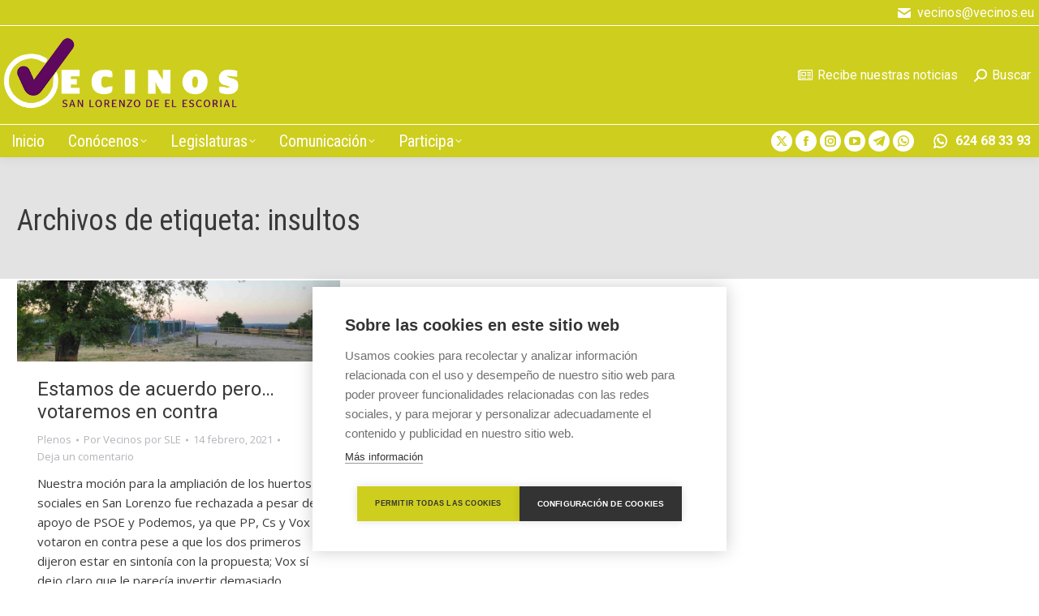

--- FILE ---
content_type: text/html; charset=UTF-8
request_url: https://www.vecinos.eu/tag/insultos/
body_size: 15050
content:
<!DOCTYPE html>
<!--[if !(IE 6) | !(IE 7) | !(IE 8)  ]><!-->
<html lang="es" class="no-js">
<!--<![endif]-->
<head>
	<meta charset="UTF-8" />
				<meta name="viewport" content="width=device-width, initial-scale=1, maximum-scale=1, user-scalable=0"/>
			<meta name="theme-color" content="#767479"/>	<link rel="profile" href="https://gmpg.org/xfn/11" />
	<script>!function(e,c){e[c]=e[c]+(e[c]&&" ")+"quform-js"}(document.documentElement,"className");</script><meta name='robots' content='index, follow, max-image-preview:large, max-snippet:-1, max-video-preview:-1' />
<!--[if lt IE 9]><script>var rfbwp_ie_8 = true;</script><![endif]-->
	<!-- This site is optimized with the Yoast SEO plugin v26.6 - https://yoast.com/wordpress/plugins/seo/ -->
	<title>insultos Archivos - Vecinos por San Lorenzo de El Escorial</title>
	<link rel="canonical" href="https://www.vecinos.eu/tag/insultos/" />
	<meta property="og:locale" content="es_ES" />
	<meta property="og:type" content="article" />
	<meta property="og:title" content="insultos Archivos - Vecinos por San Lorenzo de El Escorial" />
	<meta property="og:url" content="https://www.vecinos.eu/tag/insultos/" />
	<meta property="og:site_name" content="Vecinos por San Lorenzo de El Escorial" />
	<meta property="og:image" content="https://www.vecinos.eu/wp-media/uploads/2023/03/LogoVxSLE_Cuadrado_FondoBlanco.png" />
	<meta property="og:image:width" content="2000" />
	<meta property="og:image:height" content="1600" />
	<meta property="og:image:type" content="image/png" />
	<meta name="twitter:card" content="summary_large_image" />
	<meta name="twitter:site" content="@vecinxs" />
	<script type="application/ld+json" class="yoast-schema-graph">{"@context":"https://schema.org","@graph":[{"@type":"CollectionPage","@id":"https://www.vecinos.eu/tag/insultos/","url":"https://www.vecinos.eu/tag/insultos/","name":"insultos Archivos - Vecinos por San Lorenzo de El Escorial","isPartOf":{"@id":"https://www.vecinos.eu/#website"},"primaryImageOfPage":{"@id":"https://www.vecinos.eu/tag/insultos/#primaryimage"},"image":{"@id":"https://www.vecinos.eu/tag/insultos/#primaryimage"},"thumbnailUrl":"https://www.vecinos.eu/wp-media/uploads/2021/02/20210214_PlenoEneroHuertosSociales_web.jpg","breadcrumb":{"@id":"https://www.vecinos.eu/tag/insultos/#breadcrumb"},"inLanguage":"es"},{"@type":"ImageObject","inLanguage":"es","@id":"https://www.vecinos.eu/tag/insultos/#primaryimage","url":"https://www.vecinos.eu/wp-media/uploads/2021/02/20210214_PlenoEneroHuertosSociales_web.jpg","contentUrl":"https://www.vecinos.eu/wp-media/uploads/2021/02/20210214_PlenoEneroHuertosSociales_web.jpg","width":2000,"height":504,"caption":"Huertos Sociales pleno enero 2021"},{"@type":"BreadcrumbList","@id":"https://www.vecinos.eu/tag/insultos/#breadcrumb","itemListElement":[{"@type":"ListItem","position":1,"name":"Portada","item":"https://www.vecinos.eu/"},{"@type":"ListItem","position":2,"name":"insultos"}]},{"@type":"WebSite","@id":"https://www.vecinos.eu/#website","url":"https://www.vecinos.eu/","name":"Vecinos por San Lorenzo de El Escorial","description":"Únete a nosotros. Somos vecinos, como tú.","publisher":{"@id":"https://www.vecinos.eu/#organization"},"alternateName":"VxSLE","potentialAction":[{"@type":"SearchAction","target":{"@type":"EntryPoint","urlTemplate":"https://www.vecinos.eu/?s={search_term_string}"},"query-input":{"@type":"PropertyValueSpecification","valueRequired":true,"valueName":"search_term_string"}}],"inLanguage":"es"},{"@type":"Organization","@id":"https://www.vecinos.eu/#organization","name":"Vecinos por San Lorenzo de El Escorial","alternateName":"VxSLE","url":"https://www.vecinos.eu/","logo":{"@type":"ImageObject","inLanguage":"es","@id":"https://www.vecinos.eu/#/schema/logo/image/","url":"https://www.vecinos.eu/wp-media/uploads/2023/03/LogoVxSLE_Cuadrado_FondoBlanco.png","contentUrl":"https://www.vecinos.eu/wp-media/uploads/2023/03/LogoVxSLE_Cuadrado_FondoBlanco.png","width":2000,"height":1600,"caption":"Vecinos por San Lorenzo de El Escorial"},"image":{"@id":"https://www.vecinos.eu/#/schema/logo/image/"},"sameAs":["https://www.facebook.com/vecinxs","https://x.com/vecinxs","http://www.instagram.com/vecinosporsanlorenzo/","https://youtube.com/@VecinosPorSanLorenzo","https://t.me/VecinosPorSanLorenzo"]}]}</script>
	<!-- / Yoast SEO plugin. -->


<link rel='dns-prefetch' href='//maps.googleapis.com' />
<link rel='dns-prefetch' href='//maxcdn.bootstrapcdn.com' />
<link rel='dns-prefetch' href='//fonts.googleapis.com' />
<link rel="alternate" type="application/rss+xml" title="Vecinos por San Lorenzo de El Escorial &raquo; Feed" href="https://www.vecinos.eu/feed/" />
<link rel="alternate" type="application/rss+xml" title="Vecinos por San Lorenzo de El Escorial &raquo; Feed de los comentarios" href="https://www.vecinos.eu/comments/feed/" />
<link rel="alternate" type="application/rss+xml" title="Vecinos por San Lorenzo de El Escorial &raquo; Etiqueta insultos del feed" href="https://www.vecinos.eu/tag/insultos/feed/" />
<style id='wp-img-auto-sizes-contain-inline-css'>
img:is([sizes=auto i],[sizes^="auto," i]){contain-intrinsic-size:3000px 1500px}
/*# sourceURL=wp-img-auto-sizes-contain-inline-css */
</style>
<style id='wp-emoji-styles-inline-css'>

	img.wp-smiley, img.emoji {
		display: inline !important;
		border: none !important;
		box-shadow: none !important;
		height: 1em !important;
		width: 1em !important;
		margin: 0 0.07em !important;
		vertical-align: -0.1em !important;
		background: none !important;
		padding: 0 !important;
	}
/*# sourceURL=wp-emoji-styles-inline-css */
</style>
<style id='wp-block-library-inline-css'>
:root{--wp-block-synced-color:#7a00df;--wp-block-synced-color--rgb:122,0,223;--wp-bound-block-color:var(--wp-block-synced-color);--wp-editor-canvas-background:#ddd;--wp-admin-theme-color:#007cba;--wp-admin-theme-color--rgb:0,124,186;--wp-admin-theme-color-darker-10:#006ba1;--wp-admin-theme-color-darker-10--rgb:0,107,160.5;--wp-admin-theme-color-darker-20:#005a87;--wp-admin-theme-color-darker-20--rgb:0,90,135;--wp-admin-border-width-focus:2px}@media (min-resolution:192dpi){:root{--wp-admin-border-width-focus:1.5px}}.wp-element-button{cursor:pointer}:root .has-very-light-gray-background-color{background-color:#eee}:root .has-very-dark-gray-background-color{background-color:#313131}:root .has-very-light-gray-color{color:#eee}:root .has-very-dark-gray-color{color:#313131}:root .has-vivid-green-cyan-to-vivid-cyan-blue-gradient-background{background:linear-gradient(135deg,#00d084,#0693e3)}:root .has-purple-crush-gradient-background{background:linear-gradient(135deg,#34e2e4,#4721fb 50%,#ab1dfe)}:root .has-hazy-dawn-gradient-background{background:linear-gradient(135deg,#faaca8,#dad0ec)}:root .has-subdued-olive-gradient-background{background:linear-gradient(135deg,#fafae1,#67a671)}:root .has-atomic-cream-gradient-background{background:linear-gradient(135deg,#fdd79a,#004a59)}:root .has-nightshade-gradient-background{background:linear-gradient(135deg,#330968,#31cdcf)}:root .has-midnight-gradient-background{background:linear-gradient(135deg,#020381,#2874fc)}:root{--wp--preset--font-size--normal:16px;--wp--preset--font-size--huge:42px}.has-regular-font-size{font-size:1em}.has-larger-font-size{font-size:2.625em}.has-normal-font-size{font-size:var(--wp--preset--font-size--normal)}.has-huge-font-size{font-size:var(--wp--preset--font-size--huge)}.has-text-align-center{text-align:center}.has-text-align-left{text-align:left}.has-text-align-right{text-align:right}.has-fit-text{white-space:nowrap!important}#end-resizable-editor-section{display:none}.aligncenter{clear:both}.items-justified-left{justify-content:flex-start}.items-justified-center{justify-content:center}.items-justified-right{justify-content:flex-end}.items-justified-space-between{justify-content:space-between}.screen-reader-text{border:0;clip-path:inset(50%);height:1px;margin:-1px;overflow:hidden;padding:0;position:absolute;width:1px;word-wrap:normal!important}.screen-reader-text:focus{background-color:#ddd;clip-path:none;color:#444;display:block;font-size:1em;height:auto;left:5px;line-height:normal;padding:15px 23px 14px;text-decoration:none;top:5px;width:auto;z-index:100000}html :where(.has-border-color){border-style:solid}html :where([style*=border-top-color]){border-top-style:solid}html :where([style*=border-right-color]){border-right-style:solid}html :where([style*=border-bottom-color]){border-bottom-style:solid}html :where([style*=border-left-color]){border-left-style:solid}html :where([style*=border-width]){border-style:solid}html :where([style*=border-top-width]){border-top-style:solid}html :where([style*=border-right-width]){border-right-style:solid}html :where([style*=border-bottom-width]){border-bottom-style:solid}html :where([style*=border-left-width]){border-left-style:solid}html :where(img[class*=wp-image-]){height:auto;max-width:100%}:where(figure){margin:0 0 1em}html :where(.is-position-sticky){--wp-admin--admin-bar--position-offset:var(--wp-admin--admin-bar--height,0px)}@media screen and (max-width:600px){html :where(.is-position-sticky){--wp-admin--admin-bar--position-offset:0px}}

/*# sourceURL=wp-block-library-inline-css */
</style><style id='global-styles-inline-css'>
:root{--wp--preset--aspect-ratio--square: 1;--wp--preset--aspect-ratio--4-3: 4/3;--wp--preset--aspect-ratio--3-4: 3/4;--wp--preset--aspect-ratio--3-2: 3/2;--wp--preset--aspect-ratio--2-3: 2/3;--wp--preset--aspect-ratio--16-9: 16/9;--wp--preset--aspect-ratio--9-16: 9/16;--wp--preset--color--black: #000000;--wp--preset--color--cyan-bluish-gray: #abb8c3;--wp--preset--color--white: #FFF;--wp--preset--color--pale-pink: #f78da7;--wp--preset--color--vivid-red: #cf2e2e;--wp--preset--color--luminous-vivid-orange: #ff6900;--wp--preset--color--luminous-vivid-amber: #fcb900;--wp--preset--color--light-green-cyan: #7bdcb5;--wp--preset--color--vivid-green-cyan: #00d084;--wp--preset--color--pale-cyan-blue: #8ed1fc;--wp--preset--color--vivid-cyan-blue: #0693e3;--wp--preset--color--vivid-purple: #9b51e0;--wp--preset--color--accent: #767479;--wp--preset--color--dark-gray: #111;--wp--preset--color--light-gray: #767676;--wp--preset--gradient--vivid-cyan-blue-to-vivid-purple: linear-gradient(135deg,rgb(6,147,227) 0%,rgb(155,81,224) 100%);--wp--preset--gradient--light-green-cyan-to-vivid-green-cyan: linear-gradient(135deg,rgb(122,220,180) 0%,rgb(0,208,130) 100%);--wp--preset--gradient--luminous-vivid-amber-to-luminous-vivid-orange: linear-gradient(135deg,rgb(252,185,0) 0%,rgb(255,105,0) 100%);--wp--preset--gradient--luminous-vivid-orange-to-vivid-red: linear-gradient(135deg,rgb(255,105,0) 0%,rgb(207,46,46) 100%);--wp--preset--gradient--very-light-gray-to-cyan-bluish-gray: linear-gradient(135deg,rgb(238,238,238) 0%,rgb(169,184,195) 100%);--wp--preset--gradient--cool-to-warm-spectrum: linear-gradient(135deg,rgb(74,234,220) 0%,rgb(151,120,209) 20%,rgb(207,42,186) 40%,rgb(238,44,130) 60%,rgb(251,105,98) 80%,rgb(254,248,76) 100%);--wp--preset--gradient--blush-light-purple: linear-gradient(135deg,rgb(255,206,236) 0%,rgb(152,150,240) 100%);--wp--preset--gradient--blush-bordeaux: linear-gradient(135deg,rgb(254,205,165) 0%,rgb(254,45,45) 50%,rgb(107,0,62) 100%);--wp--preset--gradient--luminous-dusk: linear-gradient(135deg,rgb(255,203,112) 0%,rgb(199,81,192) 50%,rgb(65,88,208) 100%);--wp--preset--gradient--pale-ocean: linear-gradient(135deg,rgb(255,245,203) 0%,rgb(182,227,212) 50%,rgb(51,167,181) 100%);--wp--preset--gradient--electric-grass: linear-gradient(135deg,rgb(202,248,128) 0%,rgb(113,206,126) 100%);--wp--preset--gradient--midnight: linear-gradient(135deg,rgb(2,3,129) 0%,rgb(40,116,252) 100%);--wp--preset--font-size--small: 13px;--wp--preset--font-size--medium: 20px;--wp--preset--font-size--large: 36px;--wp--preset--font-size--x-large: 42px;--wp--preset--spacing--20: 0.44rem;--wp--preset--spacing--30: 0.67rem;--wp--preset--spacing--40: 1rem;--wp--preset--spacing--50: 1.5rem;--wp--preset--spacing--60: 2.25rem;--wp--preset--spacing--70: 3.38rem;--wp--preset--spacing--80: 5.06rem;--wp--preset--shadow--natural: 6px 6px 9px rgba(0, 0, 0, 0.2);--wp--preset--shadow--deep: 12px 12px 50px rgba(0, 0, 0, 0.4);--wp--preset--shadow--sharp: 6px 6px 0px rgba(0, 0, 0, 0.2);--wp--preset--shadow--outlined: 6px 6px 0px -3px rgb(255, 255, 255), 6px 6px rgb(0, 0, 0);--wp--preset--shadow--crisp: 6px 6px 0px rgb(0, 0, 0);}:where(.is-layout-flex){gap: 0.5em;}:where(.is-layout-grid){gap: 0.5em;}body .is-layout-flex{display: flex;}.is-layout-flex{flex-wrap: wrap;align-items: center;}.is-layout-flex > :is(*, div){margin: 0;}body .is-layout-grid{display: grid;}.is-layout-grid > :is(*, div){margin: 0;}:where(.wp-block-columns.is-layout-flex){gap: 2em;}:where(.wp-block-columns.is-layout-grid){gap: 2em;}:where(.wp-block-post-template.is-layout-flex){gap: 1.25em;}:where(.wp-block-post-template.is-layout-grid){gap: 1.25em;}.has-black-color{color: var(--wp--preset--color--black) !important;}.has-cyan-bluish-gray-color{color: var(--wp--preset--color--cyan-bluish-gray) !important;}.has-white-color{color: var(--wp--preset--color--white) !important;}.has-pale-pink-color{color: var(--wp--preset--color--pale-pink) !important;}.has-vivid-red-color{color: var(--wp--preset--color--vivid-red) !important;}.has-luminous-vivid-orange-color{color: var(--wp--preset--color--luminous-vivid-orange) !important;}.has-luminous-vivid-amber-color{color: var(--wp--preset--color--luminous-vivid-amber) !important;}.has-light-green-cyan-color{color: var(--wp--preset--color--light-green-cyan) !important;}.has-vivid-green-cyan-color{color: var(--wp--preset--color--vivid-green-cyan) !important;}.has-pale-cyan-blue-color{color: var(--wp--preset--color--pale-cyan-blue) !important;}.has-vivid-cyan-blue-color{color: var(--wp--preset--color--vivid-cyan-blue) !important;}.has-vivid-purple-color{color: var(--wp--preset--color--vivid-purple) !important;}.has-black-background-color{background-color: var(--wp--preset--color--black) !important;}.has-cyan-bluish-gray-background-color{background-color: var(--wp--preset--color--cyan-bluish-gray) !important;}.has-white-background-color{background-color: var(--wp--preset--color--white) !important;}.has-pale-pink-background-color{background-color: var(--wp--preset--color--pale-pink) !important;}.has-vivid-red-background-color{background-color: var(--wp--preset--color--vivid-red) !important;}.has-luminous-vivid-orange-background-color{background-color: var(--wp--preset--color--luminous-vivid-orange) !important;}.has-luminous-vivid-amber-background-color{background-color: var(--wp--preset--color--luminous-vivid-amber) !important;}.has-light-green-cyan-background-color{background-color: var(--wp--preset--color--light-green-cyan) !important;}.has-vivid-green-cyan-background-color{background-color: var(--wp--preset--color--vivid-green-cyan) !important;}.has-pale-cyan-blue-background-color{background-color: var(--wp--preset--color--pale-cyan-blue) !important;}.has-vivid-cyan-blue-background-color{background-color: var(--wp--preset--color--vivid-cyan-blue) !important;}.has-vivid-purple-background-color{background-color: var(--wp--preset--color--vivid-purple) !important;}.has-black-border-color{border-color: var(--wp--preset--color--black) !important;}.has-cyan-bluish-gray-border-color{border-color: var(--wp--preset--color--cyan-bluish-gray) !important;}.has-white-border-color{border-color: var(--wp--preset--color--white) !important;}.has-pale-pink-border-color{border-color: var(--wp--preset--color--pale-pink) !important;}.has-vivid-red-border-color{border-color: var(--wp--preset--color--vivid-red) !important;}.has-luminous-vivid-orange-border-color{border-color: var(--wp--preset--color--luminous-vivid-orange) !important;}.has-luminous-vivid-amber-border-color{border-color: var(--wp--preset--color--luminous-vivid-amber) !important;}.has-light-green-cyan-border-color{border-color: var(--wp--preset--color--light-green-cyan) !important;}.has-vivid-green-cyan-border-color{border-color: var(--wp--preset--color--vivid-green-cyan) !important;}.has-pale-cyan-blue-border-color{border-color: var(--wp--preset--color--pale-cyan-blue) !important;}.has-vivid-cyan-blue-border-color{border-color: var(--wp--preset--color--vivid-cyan-blue) !important;}.has-vivid-purple-border-color{border-color: var(--wp--preset--color--vivid-purple) !important;}.has-vivid-cyan-blue-to-vivid-purple-gradient-background{background: var(--wp--preset--gradient--vivid-cyan-blue-to-vivid-purple) !important;}.has-light-green-cyan-to-vivid-green-cyan-gradient-background{background: var(--wp--preset--gradient--light-green-cyan-to-vivid-green-cyan) !important;}.has-luminous-vivid-amber-to-luminous-vivid-orange-gradient-background{background: var(--wp--preset--gradient--luminous-vivid-amber-to-luminous-vivid-orange) !important;}.has-luminous-vivid-orange-to-vivid-red-gradient-background{background: var(--wp--preset--gradient--luminous-vivid-orange-to-vivid-red) !important;}.has-very-light-gray-to-cyan-bluish-gray-gradient-background{background: var(--wp--preset--gradient--very-light-gray-to-cyan-bluish-gray) !important;}.has-cool-to-warm-spectrum-gradient-background{background: var(--wp--preset--gradient--cool-to-warm-spectrum) !important;}.has-blush-light-purple-gradient-background{background: var(--wp--preset--gradient--blush-light-purple) !important;}.has-blush-bordeaux-gradient-background{background: var(--wp--preset--gradient--blush-bordeaux) !important;}.has-luminous-dusk-gradient-background{background: var(--wp--preset--gradient--luminous-dusk) !important;}.has-pale-ocean-gradient-background{background: var(--wp--preset--gradient--pale-ocean) !important;}.has-electric-grass-gradient-background{background: var(--wp--preset--gradient--electric-grass) !important;}.has-midnight-gradient-background{background: var(--wp--preset--gradient--midnight) !important;}.has-small-font-size{font-size: var(--wp--preset--font-size--small) !important;}.has-medium-font-size{font-size: var(--wp--preset--font-size--medium) !important;}.has-large-font-size{font-size: var(--wp--preset--font-size--large) !important;}.has-x-large-font-size{font-size: var(--wp--preset--font-size--x-large) !important;}
/*# sourceURL=global-styles-inline-css */
</style>

<style id='classic-theme-styles-inline-css'>
/*! This file is auto-generated */
.wp-block-button__link{color:#fff;background-color:#32373c;border-radius:9999px;box-shadow:none;text-decoration:none;padding:calc(.667em + 2px) calc(1.333em + 2px);font-size:1.125em}.wp-block-file__button{background:#32373c;color:#fff;text-decoration:none}
/*# sourceURL=/wp-includes/css/classic-themes.min.css */
</style>
<link rel='stylesheet' id='rfbwp-fontawesome-css' href='https://www.vecinos.eu/wp-media/plugins/responsive-flipbook/assets/fonts/font-awesome.css?ver=2.5.0' media='all' />
<link rel='stylesheet' id='rfbwp-et_icons-css' href='https://www.vecinos.eu/wp-media/plugins/responsive-flipbook/assets/fonts/et-icons.css?ver=2.5.0' media='all' />
<link rel='stylesheet' id='rfbwp-et_line-css' href='https://www.vecinos.eu/wp-media/plugins/responsive-flipbook/assets/fonts/et-line.css?ver=2.5.0' media='all' />
<link rel='stylesheet' id='rfbwp-styles-css' href='https://www.vecinos.eu/wp-media/plugins/responsive-flipbook/assets/css/style.min.css?ver=2.5.0' media='all' />
<link rel='stylesheet' id='cff-css' href='https://www.vecinos.eu/wp-media/plugins/custom-facebook-feed/assets/css/cff-style.min.css?ver=4.3.4' media='all' />
<link rel='stylesheet' id='sb-font-awesome-css' href='https://maxcdn.bootstrapcdn.com/font-awesome/4.7.0/css/font-awesome.min.css?ver=6.9' media='all' />
<link rel='stylesheet' id='quform-css' href='https://www.vecinos.eu/wp-media/plugins/quform/cache/quform.css?ver=1767516676' media='all' />
<link rel='stylesheet' id='the7-font-css' href='https://www.vecinos.eu/wp-media/themes/dt-the7/fonts/icomoon-the7-font/icomoon-the7-font.min.css?ver=14.0.1.1' media='all' />
<link rel='stylesheet' id='the7-awesome-fonts-css' href='https://www.vecinos.eu/wp-media/themes/dt-the7/fonts/FontAwesome/css/all.min.css?ver=14.0.1.1' media='all' />
<link rel='stylesheet' id='the7-Defaults-css' href='https://www.vecinos.eu/wp-media/uploads/smile_fonts/Defaults/Defaults.css?ver=6.9' media='all' />
<link rel='stylesheet' id='bb-css-css' href='https://www.vecinos.eu/wp-media/plugins/bb_footer_builder/bestbugcore//assets/css/style.css?ver=1.4.6' media='all' />
<link rel='stylesheet' id='bbfb-css' href='https://www.vecinos.eu/wp-media/plugins/bb_footer_builder//assets/css/bbfb.css?ver=2.0.6' media='all' />
<link rel='stylesheet' id='dt-web-fonts-css' href='https://fonts.googleapis.com/css?family=Roboto:400,600,700%7CRoboto+Condensed:400,600,700%7COpen+Sans:400,600,700' media='all' />
<link rel='stylesheet' id='dt-main-css' href='https://www.vecinos.eu/wp-media/themes/dt-the7/css/main.min.css?ver=14.0.1.1' media='all' />
<link rel='stylesheet' id='the7-custom-scrollbar-css' href='https://www.vecinos.eu/wp-media/themes/dt-the7/lib/custom-scrollbar/custom-scrollbar.min.css?ver=14.0.1.1' media='all' />
<link rel='stylesheet' id='the7-wpbakery-css' href='https://www.vecinos.eu/wp-media/themes/dt-the7/css/wpbakery.min.css?ver=14.0.1.1' media='all' />
<link rel='stylesheet' id='the7-core-css' href='https://www.vecinos.eu/wp-media/plugins/dt-the7-core/assets/css/post-type.min.css?ver=2.7.12' media='all' />
<link rel='stylesheet' id='the7-css-vars-css' href='https://www.vecinos.eu/wp-media/uploads/the7-css/css-vars.css?ver=af777b2914a1' media='all' />
<link rel='stylesheet' id='dt-custom-css' href='https://www.vecinos.eu/wp-media/uploads/the7-css/custom.css?ver=af777b2914a1' media='all' />
<link rel='stylesheet' id='dt-media-css' href='https://www.vecinos.eu/wp-media/uploads/the7-css/media.css?ver=af777b2914a1' media='all' />
<link rel='stylesheet' id='the7-mega-menu-css' href='https://www.vecinos.eu/wp-media/uploads/the7-css/mega-menu.css?ver=af777b2914a1' media='all' />
<link rel='stylesheet' id='the7-elements-albums-portfolio-css' href='https://www.vecinos.eu/wp-media/uploads/the7-css/the7-elements-albums-portfolio.css?ver=af777b2914a1' media='all' />
<link rel='stylesheet' id='the7-elements-css' href='https://www.vecinos.eu/wp-media/uploads/the7-css/post-type-dynamic.css?ver=af777b2914a1' media='all' />
<link rel='stylesheet' id='style-css' href='https://www.vecinos.eu/wp-media/themes/dt-the7/style.css?ver=14.0.1.1' media='all' />
<link rel='stylesheet' id='ultimate-vc-addons-style-min-css' href='https://www.vecinos.eu/wp-media/plugins/Ultimate_VC_Addons/assets/min-css/ultimate.min.css?ver=3.21.2' media='all' />
<link rel='stylesheet' id='ultimate-vc-addons-icons-css' href='https://www.vecinos.eu/wp-media/plugins/Ultimate_VC_Addons/assets/css/icons.css?ver=3.21.2' media='all' />
<link rel='stylesheet' id='ultimate-vc-addons-vidcons-css' href='https://www.vecinos.eu/wp-media/plugins/Ultimate_VC_Addons/assets/fonts/vidcons.css?ver=3.21.2' media='all' />
<link rel='stylesheet' id='mpc-massive-style-css' href='https://www.vecinos.eu/wp-media/plugins/mpc-massive/assets/css/mpc-styles.css?ver=2.4.8' media='all' />
<script src="https://www.vecinos.eu/wp-includes/js/jquery/jquery.min.js?ver=3.7.1" id="jquery-core-js"></script>
<script src="https://www.vecinos.eu/wp-includes/js/jquery/jquery-migrate.min.js?ver=3.4.1" id="jquery-migrate-js"></script>
<script id="ion-sound-js-extra">
var mpcthLocalize = {"soundsPath":"https://www.vecinos.eu/wp-media/plugins/responsive-flipbook/assets/sounds/","downloadPath":"https://www.vecinos.eu/wp-media/plugins/responsive-flipbook/includes/download.php?file="};
//# sourceURL=ion-sound-js-extra
</script>
<script src="https://www.vecinos.eu/wp-media/plugins/responsive-flipbook/assets/js/ion.sound.min.js?ver=2.5.0" id="ion-sound-js"></script>
<script src="https://www.vecinos.eu/wp-media/plugins/responsive-flipbook/assets/js/jquery.doubletap.js?ver=2.5.0" id="jquery-doubletab-js"></script>
<script src="//www.vecinos.eu/wp-media/plugins/revslider/sr6/assets/js/rbtools.min.js?ver=6.7.38" async id="tp-tools-js"></script>
<script src="//www.vecinos.eu/wp-media/plugins/revslider/sr6/assets/js/rs6.min.js?ver=6.7.38" async id="revmin-js"></script>
<script id="dt-above-fold-js-extra">
var dtLocal = {"themeUrl":"https://www.vecinos.eu/wp-media/themes/dt-the7","passText":"Para ver esta publicaci\u00f3n protegida, introduce la contrase\u00f1a debajo:","moreButtonText":{"loading":"Cargando...","loadMore":"Cargar m\u00e1s"},"postID":"15444","ajaxurl":"https://www.vecinos.eu/wp-admin/admin-ajax.php","REST":{"baseUrl":"https://www.vecinos.eu/wp-json/the7/v1","endpoints":{"sendMail":"/send-mail"}},"contactMessages":{"required":"One or more fields have an error. Please check and try again.","terms":"Please accept the privacy policy.","fillTheCaptchaError":"Please, fill the captcha."},"captchaSiteKey":"","ajaxNonce":"84494d2395","pageData":{"type":"archive","template":"archive","layout":"masonry"},"themeSettings":{"smoothScroll":"off","lazyLoading":false,"desktopHeader":{"height":50},"ToggleCaptionEnabled":"disabled","ToggleCaption":"Navigation","floatingHeader":{"showAfter":150,"showMenu":true,"height":40,"logo":{"showLogo":false,"html":"","url":"https://www.vecinos.eu/"}},"topLine":{"floatingTopLine":{"logo":{"showLogo":false,"html":""}}},"mobileHeader":{"firstSwitchPoint":1000,"secondSwitchPoint":400,"firstSwitchPointHeight":60,"secondSwitchPointHeight":50,"mobileToggleCaptionEnabled":"disabled","mobileToggleCaption":"Men\u00fa"},"stickyMobileHeaderFirstSwitch":{"logo":{"html":"\u003Cimg class=\" preload-me\" src=\"https://www.vecinos.eu/wp-media/uploads/2016/08/logo_vecinos_horizontal_blanco_300x101.png\" srcset=\"https://www.vecinos.eu/wp-media/uploads/2016/08/logo_vecinos_horizontal_blanco_300x101.png 300w, https://www.vecinos.eu/wp-media/uploads/2016/08/logo_vecinos_horizontal_blanco_300x101.png 300w\" width=\"300\" height=\"101\"   sizes=\"300px\" alt=\"Vecinos por San Lorenzo de El Escorial\" /\u003E"}},"stickyMobileHeaderSecondSwitch":{"logo":{"html":"\u003Cimg class=\" preload-me\" src=\"https://www.vecinos.eu/wp-media/uploads/2016/08/logo_vecinos_horizontal_blanco_300x101.png\" srcset=\"https://www.vecinos.eu/wp-media/uploads/2016/08/logo_vecinos_horizontal_blanco_300x101.png 300w, https://www.vecinos.eu/wp-media/uploads/2016/08/logo_vecinos_horizontal_blanco_300x101.png 300w\" width=\"300\" height=\"101\"   sizes=\"300px\" alt=\"Vecinos por San Lorenzo de El Escorial\" /\u003E"}},"sidebar":{"switchPoint":990},"boxedWidth":"100%"},"VCMobileScreenWidth":"500"};
var dtShare = {"shareButtonText":{"facebook":"Compartir en Facebook","twitter":"Share on X","pinterest":"Tweet","linkedin":"Compartir en Linkedin","whatsapp":"Compartir en Whatsapp"},"overlayOpacity":"85"};
//# sourceURL=dt-above-fold-js-extra
</script>
<script src="https://www.vecinos.eu/wp-media/themes/dt-the7/js/above-the-fold.min.js?ver=14.0.1.1" id="dt-above-fold-js"></script>
<script src="https://www.vecinos.eu/wp-media/plugins/Ultimate_VC_Addons/assets/min-js/modernizr-custom.min.js?ver=3.21.2" id="ultimate-vc-addons-modernizr-js"></script>
<script src="https://maps.googleapis.com/maps/api/js" id="ultimate-vc-addons-googleapis-js"></script>
<script src="https://www.vecinos.eu/wp-includes/js/jquery/ui/core.min.js?ver=1.13.3" id="jquery-ui-core-js"></script>
<script src="https://www.vecinos.eu/wp-media/plugins/Ultimate_VC_Addons/assets/min-js/ultimate.min.js?ver=3.21.2" id="ultimate-vc-addons-script-js"></script>
<script src="https://www.vecinos.eu/wp-media/plugins/Ultimate_VC_Addons/assets/min-js/modal-all.min.js?ver=3.21.2" id="ultimate-vc-addons-modal-all-js"></script>
<script src="https://www.vecinos.eu/wp-media/plugins/Ultimate_VC_Addons/assets/min-js/jparallax.min.js?ver=3.21.2" id="ultimate-vc-addons-jquery.shake-js"></script>
<script src="https://www.vecinos.eu/wp-media/plugins/Ultimate_VC_Addons/assets/min-js/vhparallax.min.js?ver=3.21.2" id="ultimate-vc-addons-jquery.vhparallax-js"></script>
<script src="https://www.vecinos.eu/wp-media/plugins/Ultimate_VC_Addons/assets/min-js/ultimate_bg.min.js?ver=3.21.2" id="ultimate-vc-addons-row-bg-js"></script>
<script src="https://www.vecinos.eu/wp-media/plugins/Ultimate_VC_Addons/assets/min-js/mb-YTPlayer.min.js?ver=3.21.2" id="ultimate-vc-addons-jquery.ytplayer-js"></script>
<script></script><link rel="https://api.w.org/" href="https://www.vecinos.eu/wp-json/" /><link rel="alternate" title="JSON" type="application/json" href="https://www.vecinos.eu/wp-json/wp/v2/tags/289" /><link rel="EditURI" type="application/rsd+xml" title="RSD" href="https://www.vecinos.eu/xmlrpc.php?rsd" />
<meta name="generator" content="WordPress 6.9" />
<meta name="generator" content="Powered by WPBakery Page Builder - drag and drop page builder for WordPress."/>
<meta name="generator" content="Powered by Slider Revolution 6.7.38 - responsive, Mobile-Friendly Slider Plugin for WordPress with comfortable drag and drop interface." />
<link rel="me" href="https://twitter.com/Vecinxs"><meta name="twitter:widgets:link-color" content="#000000"><meta name="twitter:widgets:border-color" content="#000000"><meta name="twitter:partner" content="tfwp"><link rel="icon" href="https://www.vecinos.eu/wp-media/uploads/2015/03/fabicon2.png" type="image/png" sizes="16x16"/><link rel="icon" href="https://www.vecinos.eu/wp-media/uploads/2015/03/fabicon2.png" type="image/png" sizes="32x32"/><link rel="apple-touch-icon" href="https://www.vecinos.eu/wp-media/uploads/2015/03/logo_vecinos_xsle_721.png"><link rel="apple-touch-icon" sizes="76x76" href="https://www.vecinos.eu/wp-media/uploads/2015/03/logo_vecinos_xsle_721.png"><link rel="apple-touch-icon" sizes="120x120" href="https://www.vecinos.eu/wp-media/uploads/2015/03/logo_vecinos_xsle_1141.png"><link rel="apple-touch-icon" sizes="152x152" href="https://www.vecinos.eu/wp-media/uploads/2015/03/logo_vecinos_xsle_1141.png"><script>function setREVStartSize(e){
			//window.requestAnimationFrame(function() {
				window.RSIW = window.RSIW===undefined ? window.innerWidth : window.RSIW;
				window.RSIH = window.RSIH===undefined ? window.innerHeight : window.RSIH;
				try {
					var pw = document.getElementById(e.c).parentNode.offsetWidth,
						newh;
					pw = pw===0 || isNaN(pw) || (e.l=="fullwidth" || e.layout=="fullwidth") ? window.RSIW : pw;
					e.tabw = e.tabw===undefined ? 0 : parseInt(e.tabw);
					e.thumbw = e.thumbw===undefined ? 0 : parseInt(e.thumbw);
					e.tabh = e.tabh===undefined ? 0 : parseInt(e.tabh);
					e.thumbh = e.thumbh===undefined ? 0 : parseInt(e.thumbh);
					e.tabhide = e.tabhide===undefined ? 0 : parseInt(e.tabhide);
					e.thumbhide = e.thumbhide===undefined ? 0 : parseInt(e.thumbhide);
					e.mh = e.mh===undefined || e.mh=="" || e.mh==="auto" ? 0 : parseInt(e.mh,0);
					if(e.layout==="fullscreen" || e.l==="fullscreen")
						newh = Math.max(e.mh,window.RSIH);
					else{
						e.gw = Array.isArray(e.gw) ? e.gw : [e.gw];
						for (var i in e.rl) if (e.gw[i]===undefined || e.gw[i]===0) e.gw[i] = e.gw[i-1];
						e.gh = e.el===undefined || e.el==="" || (Array.isArray(e.el) && e.el.length==0)? e.gh : e.el;
						e.gh = Array.isArray(e.gh) ? e.gh : [e.gh];
						for (var i in e.rl) if (e.gh[i]===undefined || e.gh[i]===0) e.gh[i] = e.gh[i-1];
											
						var nl = new Array(e.rl.length),
							ix = 0,
							sl;
						e.tabw = e.tabhide>=pw ? 0 : e.tabw;
						e.thumbw = e.thumbhide>=pw ? 0 : e.thumbw;
						e.tabh = e.tabhide>=pw ? 0 : e.tabh;
						e.thumbh = e.thumbhide>=pw ? 0 : e.thumbh;
						for (var i in e.rl) nl[i] = e.rl[i]<window.RSIW ? 0 : e.rl[i];
						sl = nl[0];
						for (var i in nl) if (sl>nl[i] && nl[i]>0) { sl = nl[i]; ix=i;}
						var m = pw>(e.gw[ix]+e.tabw+e.thumbw) ? 1 : (pw-(e.tabw+e.thumbw)) / (e.gw[ix]);
						newh =  (e.gh[ix] * m) + (e.tabh + e.thumbh);
					}
					var el = document.getElementById(e.c);
					if (el!==null && el) el.style.height = newh+"px";
					el = document.getElementById(e.c+"_wrapper");
					if (el!==null && el) {
						el.style.height = newh+"px";
						el.style.display = "block";
					}
				} catch(e){
					console.log("Failure at Presize of Slider:" + e)
				}
			//});
		  };</script>

<meta name="twitter:card" content="summary"><meta name="twitter:title" content="Etiqueta: insultos"><meta name="twitter:site" content="@Vecinxs">
<noscript><style> .wpb_animate_when_almost_visible { opacity: 1; }</style></noscript><script type="text/javascript">
var cpm = {};
(function(h,u,b){
var d=h.getElementsByTagName("script")[0],e=h.createElement("script");
e.async=true;e.src='https://cookiehub.net/c2/75126595.js';
e.onload=function(){u.cookiehub.load(b);}
d.parentNode.insertBefore(e,d);
})(document,window,cpm);
</script><link rel='stylesheet' id='rs-plugin-settings-css' href='//www.vecinos.eu/wp-media/plugins/revslider/sr6/assets/css/rs6.css?ver=6.7.38' media='all' />
<style id='rs-plugin-settings-inline-css'>
@import url(http://fonts.googleapis.com/css?family=Open+Sans:300,400,600,700);@import url(http://fonts.googleapis.com/css?family=Roboto:500,700);.tp-caption.dt_the7_large_title{color:#ffffff;text-shadow:none;font-weight:300;font-size:52px;line-height:56px;font-family:'Open Sans',sans-serif}.tp-caption.dt_the7_large_caption{color:#ffffff;text-shadow:none;font-weight:400;font-size:20px;line-height:28px;font-family:'Open Sans',sans-serif}.tp-caption.dt_the7_small_title{color:#ffffff;text-shadow:none;font-weight:300;font-size:40px;line-height:44px;font-family:'Open Sans',sans-serif}.tp-caption.dt_the7_small_caption{color:#ffffff;text-shadow:none;font-weight:400;font-size:16px;line-height:26px;font-family:'Open Sans',sans-serif}.tp-caption.dt_text_rotation_caption{font-size:30px;line-height:40px;font-weight:600;font-family:'Open Sans',sans-serif;;color:rgba(230,120,23,0.9);text-decoration:none;background-color:transparent;border-width:0px;border-color:#222222;border-style:none}.tp-caption.dt_text_rotation_large{font-size:90px;line-height:100px;font-weight:400;font-family:'Open Sans',sans-serif;;color:rgba(255,255,255,1);text-decoration:none;background-color:transparent;border-width:0px;border-color:#222222;border-style:none}.tp-caption.dt_fancy_business_title{color:#ffffff;font-weight:300;font-size:52px;line-height:56px;font-family:'Open Sans',sans-serif}.tp-caption.dt_fancy_business_caption{color:#fff; text-shadow:none; font-weight:400; font-size:22px; line-height:28px; font-family:'Open Sans',sans-serif;padding-top:6px;padding-bottom:8px;padding-right:12px;padding-left:12px;border-radius:8px; border-style:none; background-color:rgba(255,255,255,0.1)}.tp-caption.dt_happy_light_title{font-size:50px;line-height:50px;font-weight:300;font-family:'Open Sans',sans-serif;color:#212327}.tp-caption.dt_happy_bold_title{font-size:50px;line-height:50px;font-weight:700;font-family:'Open Sans',sans-serif;color:#212327}.tp-caption.dt_happy_caption{font-size:18px;line-height:26px;font-weight:400;font-family:'Open Sans',sans-serif;color:#212327}.tp-caption.dt_intro_large_title{font-size:110px;line-height:120px;font-weight:600;font-family:'Open Sans',sans-serif;color:#ffffff}.tp-caption.dt_intro_large_slogan{font-size:60px;line-height:70px;font-weight:400;font-family:'Open Sans',sans-serif;color:rgba(255,255,255,0.45)}.tp-caption.dt_intro_small_caption{font-size:18px;line-height:28px;font-weight:600;font-family:'Open Sans',sans-serif;color:rgba(255,255,255,0.50)}.tp-caption.dt_intro_small_title{font-size:64px;line-height:74px;font-weight:400;font-family:'Open Sans',sans-serif;color:#ffffff}.tp-caption.dt_shop_caption{font-size:42px;line-height:44px;font-weight:500;font-family:'Roboto',sans-serif ;color:#222222}.tp-caption.dt_shop_title{font-size:84px;line-height:84px;font-weight:700;font-family:'Roboto',sans-serif;color:#222222}.tp-caption a{color:#fcff1d;-webkit-transition:all 0.2s ease-out;-moz-transition:all 0.2s ease-out;-o-transition:all 0.2s ease-out;-ms-transition:all 0.2s ease-out}.tp-caption a:hover{color:#ff1de2}.tp-caption.dt_intro_button a{font-size:14px;line-height:24px;font-weight:600;font-family:"Open Sans";color:rgba(255,255,255,0.50);text-decoration:none;padding:12px 40px 14px 40px;background-color:transparent;border-radius:1px 1px 1px 1px;border-width:2px;border-color:rgba(255,255,255,0.4);border-style:solid;-webkit-transition:all 0.3s ease-out;-moz-transition:all 0.3s ease-out;-o-transition:all 0.3s ease-out;-ms-transition:all 0.3s ease-out}.tp-caption.dt_intro_button a:hover{font-size:14px;line-height:24px;font-weight:600;font-family:"Open Sans";color:rgba(255,255,255,1);text-decoration:none;padding:12px 40px 14px 40px;background-color:transparent;border-radius:1px 1px 1px 1px;border-width:2px;border-color:rgb(255,255,255);border-style:solid}.tp-caption.dt_shop_button a{font-size:20px;line-height:30px;font-weight:500;font-family:'Roboto',sans-serif;color:rgb(34,34,34);text-decoration:none;background-color:transparent;padding:10px 20px 12px;border-radius:4px 4px 4px 4px;border-width:3px;border-color:rgb(34,34,34);border-style:solid}.tp-caption.dt_shop_button a:hover{font-size:20px;line-height:30px;font-weight:500;font-family:'Roboto',sans-serif;color:rgb(255,255,255);text-decoration:none;background-color:rgb(34,34,34);padding:10px 20px 12px;border-radius:4px 4px 4px 4px;border-width:3px;border-color:rgb(34,34,34);border-style:solid}
/*# sourceURL=rs-plugin-settings-inline-css */
</style>
</head>
<body id="the7-body" class="archive tag tag-insultos tag-289 wp-embed-responsive wp-theme-dt-the7 the7-core-ver-2.7.12 layout-masonry description-under-image boxed-layout dt-responsive-on right-mobile-menu-close-icon ouside-menu-close-icon mobile-hamburger-close-bg-enable mobile-hamburger-close-bg-hover-enable  fade-medium-mobile-menu-close-icon fade-medium-menu-close-icon srcset-enabled btn-flat custom-btn-color custom-btn-hover-color phantom-fade phantom-shadow-decoration phantom-logo-off floating-mobile-menu-icon top-header first-switch-logo-left first-switch-menu-right second-switch-logo-left second-switch-menu-right right-mobile-menu layzr-loading-on popup-message-style the7-ver-14.0.1.1 dt-fa-compatibility wpb-js-composer js-comp-ver-8.7.2 vc_responsive">
<!-- The7 14.0.1.1 -->

<div id="page" class="boxed">
	<a class="skip-link screen-reader-text" href="#content">Saltar al contenido</a>

<div class="masthead classic-header left full-width-line widgets full-height full-width shadow-decoration shadow-mobile-header-decoration small-mobile-menu-icon show-sub-menu-on-hover show-device-logo show-mobile-logo" >

	<div class="top-bar full-width-line top-bar-line-hide">
	<div class="top-bar-bg" ></div>
	<div class="mini-widgets left-widgets"></div><div class="right-widgets mini-widgets"><a href="mailto:vecinos@vecinos.eu" class="mini-contacts email show-on-desktop in-top-bar-left in-menu-second-switch"><i class="fa-fw the7-mw-icon-mail-bold"></i>vecinos@vecinos.eu</a></div></div>

	<header class="header-bar" role="banner">

		<div class="branding">
	<div id="site-title" class="assistive-text">Vecinos por San Lorenzo de El Escorial</div>
	<div id="site-description" class="assistive-text">Únete a nosotros. Somos vecinos, como tú.</div>
	<a class="" href="https://www.vecinos.eu/"><img class=" preload-me" src="https://www.vecinos.eu/wp-media/uploads/2016/08/logo_vecinos_horizontal_blanco_300x101.png" srcset="https://www.vecinos.eu/wp-media/uploads/2016/08/logo_vecinos_horizontal_blanco_300x101.png 300w, https://www.vecinos.eu/wp-media/uploads/2016/08/logo_vecinos_horizontal_blanco_300x101.png 300w" width="300" height="101"   sizes="300px" alt="Vecinos por San Lorenzo de El Escorial" /><img class="mobile-logo preload-me" src="https://www.vecinos.eu/wp-media/uploads/2016/08/logo_vecinos_horizontal_blanco_300x101.png" srcset="https://www.vecinos.eu/wp-media/uploads/2016/08/logo_vecinos_horizontal_blanco_300x101.png 300w, https://www.vecinos.eu/wp-media/uploads/2016/08/logo_vecinos_horizontal_blanco_300x101.png 300w" width="300" height="101"   sizes="300px" alt="Vecinos por San Lorenzo de El Escorial" /></a><div class="mini-widgets"></div><div class="mini-widgets"><a href="https://www.vecinos.eu/suscripcion-noticias-vecinos/" class="mini-contacts multipurpose_1 show-on-desktop near-logo-first-switch in-top-bar"><i class="fa-fw Defaults-newspaper-o"></i>Recibe nuestras noticias</a><div class="mini-search show-on-desktop near-logo-first-switch in-menu-second-switch popup-search custom-icon"><form class="searchform mini-widget-searchform" role="search" method="get" action="https://www.vecinos.eu/">

	<div class="screen-reader-text">Buscar:</div>

	
		<a href="" class="submit"><i class=" mw-icon the7-mw-icon-search-bold"></i><span>Buscar</span></a>
		<div class="popup-search-wrap">
			<input type="text" aria-label="Search" class="field searchform-s" name="s" value="" placeholder="Type and hit enter …" title="Search form"/>
			<a href="" class="search-icon"  aria-label="Search"><i class="the7-mw-icon-search-bold" aria-hidden="true"></i></a>
		</div>

			<input type="submit" class="assistive-text searchsubmit" value="Ir!"/>
</form>
</div></div></div>

		<nav class="navigation">

			<ul id="primary-menu" class="main-nav bg-outline-decoration hover-bg-decoration active-bg-decoration level-arrows-on outside-item-remove-margin"><li class="menu-item menu-item-type-custom menu-item-object-custom menu-item-home menu-item-229 first depth-0"><a href='https://www.vecinos.eu/' data-level='1'><span class="menu-item-text"><span class="menu-text">Inicio</span></span></a></li> <li class="menu-item menu-item-type-custom menu-item-object-custom menu-item-has-children menu-item-8770 has-children depth-0"><a href='#' class='not-clickable-item' data-level='1' aria-haspopup='true' aria-expanded='false'><span class="menu-item-text"><span class="menu-text">Conócenos</span></span></a><ul class="sub-nav hover-style-bg level-arrows-on" role="group"><li class="menu-item menu-item-type-post_type menu-item-object-page menu-item-13805 first depth-1"><a href='https://www.vecinos.eu/quienes-somos/' data-level='2'><span class="menu-item-text"><span class="menu-text">¿Quiénes somos?</span></span></a></li> <li class="menu-item menu-item-type-custom menu-item-object-custom menu-item-13709 depth-1"><a href='https://www.vecinos.eu/wp-media/uploads/2021/09/OrganigramaVxSLE-v3.pdf' target='_blank' data-level='2'><span class="menu-item-text"><span class="menu-text">Organigrama</span></span></a></li> <li class="menu-item menu-item-type-post_type menu-item-object-page menu-item-13876 depth-1"><a href='https://www.vecinos.eu/comision-ejecutiva-2/' data-level='2'><span class="menu-item-text"><span class="menu-text">Comisión Ejecutiva</span></span></a></li> <li class="menu-item menu-item-type-post_type menu-item-object-page menu-item-16198 depth-1"><a href='https://www.vecinos.eu/estatutos/' data-level='2'><span class="menu-item-text"><span class="menu-text">Estatutos</span></span></a></li> <li class="menu-item menu-item-type-custom menu-item-object-custom menu-item-has-children menu-item-11277 has-children depth-1"><a href='#' class='not-clickable-item' data-level='2' aria-haspopup='true' aria-expanded='false'><span class="menu-item-text"><span class="menu-text">Las Cuentas Claras</span></span></a><ul class="sub-nav hover-style-bg level-arrows-on" role="group"><li class="menu-item menu-item-type-post_type menu-item-object-page menu-item-13146 first depth-2"><a href='https://www.vecinos.eu/las-cuentas-claras-partido-politico-vxsle/' data-level='3'><span class="menu-item-text"><span class="menu-text">Partido VxSLE</span></span></a></li> <li class="menu-item menu-item-type-post_type menu-item-object-page menu-item-11384 depth-2"><a href='https://www.vecinos.eu/las-cuentas-claras-grupo-politico-vxsle/' data-level='3'><span class="menu-item-text"><span class="menu-text">Grupo Político Municipal VxSLE</span></span></a></li> </ul></li> <li class="menu-item menu-item-type-post_type menu-item-object-page menu-item-17560 depth-1"><a href='https://www.vecinos.eu/programa-2023-2027/' data-level='2'><span class="menu-item-text"><span class="menu-text">Elecciones 2023</span></span></a></li> <li class="menu-item menu-item-type-custom menu-item-object-custom menu-item-has-children menu-item-14308 has-children depth-1"><a href='#' class='not-clickable-item' data-level='2' aria-haspopup='true' aria-expanded='false'><span class="menu-item-text"><span class="menu-text">Elecciones 2019</span></span></a><ul class="sub-nav hover-style-bg level-arrows-on" role="group"><li class="menu-item menu-item-type-post_type menu-item-object-page menu-item-14311 first depth-2"><a href='https://www.vecinos.eu/programa-electoral-2019-2022/' data-level='3'><span class="menu-item-text"><span class="menu-text">Programa Electoral 2019-2023</span></span></a></li> <li class="menu-item menu-item-type-post_type menu-item-object-page menu-item-14310 depth-2"><a href='https://www.vecinos.eu/candidatos-2019/' data-level='3'><span class="menu-item-text"><span class="menu-text">Candidatos 2019</span></span></a></li> </ul></li> </ul></li> <li class="menu-item menu-item-type-custom menu-item-object-custom menu-item-has-children menu-item-15267 has-children depth-0"><a href='#' class='not-clickable-item' data-level='1' aria-haspopup='true' aria-expanded='false'><span class="menu-item-text"><span class="menu-text">Legislaturas</span></span></a><ul class="sub-nav hover-style-bg level-arrows-on" role="group"><li class="menu-item menu-item-type-custom menu-item-object-custom menu-item-has-children menu-item-14518 first has-children depth-1"><a href='#' class='not-clickable-item' data-level='2' aria-haspopup='true' aria-expanded='false'><span class="menu-item-text"><span class="menu-text">Legislatura 2015-2019</span></span></a><ul class="sub-nav hover-style-bg level-arrows-on" role="group"><li class="menu-item menu-item-type-post_type menu-item-object-page menu-item-14312 first depth-2"><a href='https://www.vecinos.eu/realizado-durante-la-legislatura-2015-2019/' data-level='3'><span class="menu-item-text"><span class="menu-text">Realizado durante la legislatura 2015-2019</span></span></a></li> <li class="menu-item menu-item-type-post_type menu-item-object-page menu-item-12791 depth-2"><a href='https://www.vecinos.eu/cumplimiento-compromisos-programa/' data-level='3'><span class="menu-item-text"><span class="menu-text">Cumplimiento Programa 2015</span></span></a></li> <li class="menu-item menu-item-type-custom menu-item-object-custom menu-item-15383 depth-2"><a href='https://youtu.be/jr5RNW8cINI' data-level='3'><span class="menu-item-text"><span class="menu-text">VideoResumen de lo realizado 2015-2019</span></span></a></li> </ul></li> <li class="menu-item menu-item-type-custom menu-item-object-custom menu-item-has-children menu-item-15268 has-children depth-1"><a href='#' class='not-clickable-item' data-level='2' aria-haspopup='true' aria-expanded='false'><span class="menu-item-text"><span class="menu-text">Legislatura 2019-2023</span></span></a><ul class="sub-nav hover-style-bg level-arrows-on" role="group"><li class="menu-item menu-item-type-post_type menu-item-object-page menu-item-15269 first depth-2"><a href='https://www.vecinos.eu/mociones-presentadas-por-vecinos-por-san-lorenzo-vxsle-resumen/' data-level='3'><span class="menu-item-text"><span class="menu-text">Mociones presentadas por VxSLE</span></span></a></li> <li class="menu-item menu-item-type-post_type menu-item-object-page menu-item-15962 depth-2"><a href='https://www.vecinos.eu/jornadas-de-sostenibilidad-urbana/' data-level='3'><span class="menu-item-text"><span class="menu-text">Jornadas de Sostenibilidad Urbana</span></span></a></li> </ul></li> </ul></li> <li class="menu-item menu-item-type-custom menu-item-object-custom menu-item-has-children menu-item-8775 has-children depth-0"><a href='#' class='not-clickable-item' data-level='1' aria-haspopup='true' aria-expanded='false'><span class="menu-item-text"><span class="menu-text">Comunicación</span></span></a><ul class="sub-nav hover-style-bg level-arrows-on" role="group"><li class="menu-item menu-item-type-custom menu-item-object-custom menu-item-has-children menu-item-15183 first has-children depth-1"><a href='#' class='not-clickable-item' data-level='2' aria-haspopup='true' aria-expanded='false'><span class="menu-item-text"><span class="menu-text">Videos</span></span></a><ul class="sub-nav hover-style-bg level-arrows-on" role="group"><li class="menu-item menu-item-type-custom menu-item-object-custom menu-item-15387 first depth-2"><a href='https://www.youtube.com/channel/UCgVEciAibjiyLWtQevvWEzQ' target='_blank' data-level='3'><span class="menu-item-text"><span class="menu-text">Todos los vídeos &#8211; Canal Youtube</span></span></a></li> <li class="menu-item menu-item-type-custom menu-item-object-custom menu-item-has-children menu-item-15691 has-children depth-2"><a href='#' class='not-clickable-item' data-level='3' aria-haspopup='true' aria-expanded='false'><span class="menu-item-text"><span class="menu-text">Jornadas Sostenibilidad Urbana</span></span></a><ul class="sub-nav hover-style-bg level-arrows-on" role="group"><li class="menu-item menu-item-type-post_type menu-item-object-page menu-item-15371 first depth-3"><a href='https://www.vecinos.eu/1a-jornada-sostenibilidad-urbana-23-01-2021-la-grabacion/' data-level='4'><span class="menu-item-text"><span class="menu-text">1ª Jornada Sostenibilidad Urbana (23/01/2021) – La grabación</span></span></a></li> <li class="menu-item menu-item-type-post_type menu-item-object-page menu-item-15692 depth-3"><a href='https://www.vecinos.eu/2a-jornada-la-bici-el-senderista-y-el-monte-abantos-24-04-2021-la-grabacion/' data-level='4'><span class="menu-item-text"><span class="menu-text">2ª Jornada: La bici, el senderista y el monte Abantos (24/04/2021) – La grabación</span></span></a></li> <li class="menu-item menu-item-type-post_type menu-item-object-page menu-item-15960 depth-3"><a href='https://www.vecinos.eu/3a-jornada-turismo-en-san-lorenzo-mas-que-el-monasterio-02-10-2021-la-grabacion/' data-level='4'><span class="menu-item-text"><span class="menu-text">3ª Jornada: Turismo en San Lorenzo, más que el Monasterio (02/10/2021) – La grabación</span></span></a></li> <li class="menu-item menu-item-type-post_type menu-item-object-page menu-item-17283 depth-3"><a href='https://www.vecinos.eu/4a-jornada-las-energias-renovables-una-oportunidad-02-04-2022-la-grabacion/' data-level='4'><span class="menu-item-text"><span class="menu-text">4ª Jornada: Las energías renovables, una oportunidad (02/04/2022) – La grabación</span></span></a></li> <li class="menu-item menu-item-type-post_type menu-item-object-page menu-item-17282 depth-3"><a href='https://www.vecinos.eu/5a-jornada-convivir-en-san-lorenzo-11-06-2022-la-grabacion/' data-level='4'><span class="menu-item-text"><span class="menu-text">5ª Jornada: Convivir en San Lorenzo (11/06/2022) – La grabación</span></span></a></li> </ul></li> <li class="menu-item menu-item-type-custom menu-item-object-custom menu-item-15385 depth-2"><a href='https://youtu.be/3R7WZfyvrs0' target='_blank' data-level='3'><span class="menu-item-text"><span class="menu-text">Democracia mermada &#8211; 2020</span></span></a></li> <li class="menu-item menu-item-type-custom menu-item-object-custom menu-item-15382 depth-2"><a href='https://youtu.be/jr5RNW8cINI' target='_blank' data-level='3'><span class="menu-item-text"><span class="menu-text">Resumen de lo realizado 2015-2019</span></span></a></li> <li class="menu-item menu-item-type-post_type menu-item-object-page menu-item-12762 depth-2"><a href='https://www.vecinos.eu/entre-vecinos/' data-level='3'><span class="menu-item-text"><span class="menu-text">Entre Vecinos</span></span></a></li> <li class="menu-item menu-item-type-custom menu-item-object-custom menu-item-15381 depth-2"><a href='https://youtu.be/49H2AyU5xYM' target='_blank' data-level='3'><span class="menu-item-text"><span class="menu-text">Bryan Gurriato &#8211; 2016</span></span></a></li> </ul></li> <li class="menu-item menu-item-type-post_type menu-item-object-page menu-item-has-children menu-item-11919 has-children depth-1"><a href='https://www.vecinos.eu/articulos-vxsle/' class='not-clickable-item' data-level='2' aria-haspopup='true' aria-expanded='false'><span class="menu-item-text"><span class="menu-text">Publicaciones</span></span></a><ul class="sub-nav hover-style-bg level-arrows-on" role="group"><li class="menu-item menu-item-type-post_type menu-item-object-page menu-item-14517 first depth-2"><a href='https://www.vecinos.eu/los-plenos-segun-vecinos/' data-level='3'><span class="menu-item-text"><span class="menu-text">Los plenos según Vecinos</span></span></a></li> <li class="menu-item menu-item-type-post_type menu-item-object-page menu-item-11920 depth-2"><a href='https://www.vecinos.eu/articulos-vxsle/' data-level='3'><span class="menu-item-text"><span class="menu-text">Recientes</span></span></a></li> <li class="menu-item menu-item-type-post_type menu-item-object-page menu-item-13351 depth-2"><a href='https://www.vecinos.eu/opiniones/' data-level='3'><span class="menu-item-text"><span class="menu-text">Opiniones</span></span></a></li> <li class="menu-item menu-item-type-post_type menu-item-object-page menu-item-12582 depth-2"><a href='https://www.vecinos.eu/todos-los-articulos/' data-level='3'><span class="menu-item-text"><span class="menu-text">Todas</span></span></a></li> </ul></li> <li class="menu-item menu-item-type-post_type menu-item-object-page menu-item-12287 depth-1"><a href='https://www.vecinos.eu/boletines-nueva/' data-level='2'><span class="menu-item-text"><span class="menu-text">Boletines</span></span></a></li> </ul></li> <li class="menu-item menu-item-type-custom menu-item-object-custom menu-item-has-children menu-item-11888 last has-children depth-0"><a href='#' class='not-clickable-item' data-level='1' aria-haspopup='true' aria-expanded='false'><span class="menu-item-text"><span class="menu-text">Participa</span></span></a><ul class="sub-nav hover-style-bg level-arrows-on" role="group"><li class="menu-item menu-item-type-post_type menu-item-object-page menu-item-11887 first depth-1"><a href='https://www.vecinos.eu/hazte-socio/' data-level='2'><span class="menu-item-text"><span class="menu-text">Hazte Afiliado/a</span></span></a></li> <li class="menu-item menu-item-type-post_type menu-item-object-page menu-item-12865 depth-1"><a href='https://www.vecinos.eu/hazte-simpatizante/' data-level='2'><span class="menu-item-text"><span class="menu-text">Hazte Simpatizante</span></span></a></li> <li class="menu-item menu-item-type-post_type menu-item-object-page menu-item-17756 depth-1"><a href='https://www.vecinos.eu/suscripcion-noticias-vecinos/' data-level='2'><span class="menu-item-text"><span class="menu-text">Suscríbete a las Noticias de Vecinos</span></span></a></li> <li class="menu-item menu-item-type-post_type menu-item-object-page menu-item-15072 depth-1"><a href='https://www.vecinos.eu/contacto/' data-level='2'><span class="menu-item-text"><span class="menu-text">Contacto</span></span></a></li> </ul></li> </ul>
			<div class="mini-widgets"><div class="soc-ico show-on-desktop in-top-bar-right in-menu-second-switch custom-bg disabled-border border-off hover-custom-bg hover-disabled-border  hover-border-off"><a title="X page opens in new window" href="https://twitter.com/vecinxs" target="_blank" class="twitter"><span class="soc-font-icon"></span><span class="screen-reader-text">X page opens in new window</span></a><a title="Facebook page opens in new window" href="https://www.facebook.com/vecinxs" target="_blank" class="facebook"><span class="soc-font-icon"></span><span class="screen-reader-text">Facebook page opens in new window</span></a><a title="Instagram page opens in new window" href="http://www.instagram.com/vecinosporsanlorenzo/" target="_blank" class="instagram"><span class="soc-font-icon"></span><span class="screen-reader-text">Instagram page opens in new window</span></a><a title="YouTube page opens in new window" href="https://youtube.com/@VecinosPorSanLorenzo" target="_blank" class="you-tube"><span class="soc-font-icon"></span><span class="screen-reader-text">YouTube page opens in new window</span></a><a title="Telegram page opens in new window" href="https://t.me/VecinosPorSanLorenzo" target="_blank" class="telegram"><span class="soc-font-icon"></span><span class="screen-reader-text">Telegram page opens in new window</span></a><a title="Whatsapp page opens in new window" href="https://chat.whatsapp.com/IWI2vzVot12C2z1BgPG8aN" target="_blank" class="whatsapp"><span class="soc-font-icon"></span><span class="screen-reader-text">Whatsapp page opens in new window</span></a></div><span class="mini-contacts skype show-on-desktop in-top-bar-right in-menu-second-switch"><i class="fa-fw icomoon-the7-font-whatsapp"></i>624 68 33 93</span></div>
		</nav>

	</header>

</div>
<div role="navigation" aria-label="Main Menu" class="dt-mobile-header mobile-menu-show-divider">
	<div class="dt-close-mobile-menu-icon" aria-label="Close" role="button" tabindex="0"><div class="close-line-wrap"><span class="close-line"></span><span class="close-line"></span><span class="close-line"></span></div></div>	<ul id="mobile-menu" class="mobile-main-nav">
		<li class="menu-item menu-item-type-custom menu-item-object-custom menu-item-home menu-item-229 first depth-0"><a href='https://www.vecinos.eu/' data-level='1'><span class="menu-item-text"><span class="menu-text">Inicio</span></span></a></li> <li class="menu-item menu-item-type-custom menu-item-object-custom menu-item-has-children menu-item-8770 has-children depth-0"><a href='#' class='not-clickable-item' data-level='1' aria-haspopup='true' aria-expanded='false'><span class="menu-item-text"><span class="menu-text">Conócenos</span></span></a><ul class="sub-nav hover-style-bg level-arrows-on" role="group"><li class="menu-item menu-item-type-post_type menu-item-object-page menu-item-13805 first depth-1"><a href='https://www.vecinos.eu/quienes-somos/' data-level='2'><span class="menu-item-text"><span class="menu-text">¿Quiénes somos?</span></span></a></li> <li class="menu-item menu-item-type-custom menu-item-object-custom menu-item-13709 depth-1"><a href='https://www.vecinos.eu/wp-media/uploads/2021/09/OrganigramaVxSLE-v3.pdf' target='_blank' data-level='2'><span class="menu-item-text"><span class="menu-text">Organigrama</span></span></a></li> <li class="menu-item menu-item-type-post_type menu-item-object-page menu-item-13876 depth-1"><a href='https://www.vecinos.eu/comision-ejecutiva-2/' data-level='2'><span class="menu-item-text"><span class="menu-text">Comisión Ejecutiva</span></span></a></li> <li class="menu-item menu-item-type-post_type menu-item-object-page menu-item-16198 depth-1"><a href='https://www.vecinos.eu/estatutos/' data-level='2'><span class="menu-item-text"><span class="menu-text">Estatutos</span></span></a></li> <li class="menu-item menu-item-type-custom menu-item-object-custom menu-item-has-children menu-item-11277 has-children depth-1"><a href='#' class='not-clickable-item' data-level='2' aria-haspopup='true' aria-expanded='false'><span class="menu-item-text"><span class="menu-text">Las Cuentas Claras</span></span></a><ul class="sub-nav hover-style-bg level-arrows-on" role="group"><li class="menu-item menu-item-type-post_type menu-item-object-page menu-item-13146 first depth-2"><a href='https://www.vecinos.eu/las-cuentas-claras-partido-politico-vxsle/' data-level='3'><span class="menu-item-text"><span class="menu-text">Partido VxSLE</span></span></a></li> <li class="menu-item menu-item-type-post_type menu-item-object-page menu-item-11384 depth-2"><a href='https://www.vecinos.eu/las-cuentas-claras-grupo-politico-vxsle/' data-level='3'><span class="menu-item-text"><span class="menu-text">Grupo Político Municipal VxSLE</span></span></a></li> </ul></li> <li class="menu-item menu-item-type-post_type menu-item-object-page menu-item-17560 depth-1"><a href='https://www.vecinos.eu/programa-2023-2027/' data-level='2'><span class="menu-item-text"><span class="menu-text">Elecciones 2023</span></span></a></li> <li class="menu-item menu-item-type-custom menu-item-object-custom menu-item-has-children menu-item-14308 has-children depth-1"><a href='#' class='not-clickable-item' data-level='2' aria-haspopup='true' aria-expanded='false'><span class="menu-item-text"><span class="menu-text">Elecciones 2019</span></span></a><ul class="sub-nav hover-style-bg level-arrows-on" role="group"><li class="menu-item menu-item-type-post_type menu-item-object-page menu-item-14311 first depth-2"><a href='https://www.vecinos.eu/programa-electoral-2019-2022/' data-level='3'><span class="menu-item-text"><span class="menu-text">Programa Electoral 2019-2023</span></span></a></li> <li class="menu-item menu-item-type-post_type menu-item-object-page menu-item-14310 depth-2"><a href='https://www.vecinos.eu/candidatos-2019/' data-level='3'><span class="menu-item-text"><span class="menu-text">Candidatos 2019</span></span></a></li> </ul></li> </ul></li> <li class="menu-item menu-item-type-custom menu-item-object-custom menu-item-has-children menu-item-15267 has-children depth-0"><a href='#' class='not-clickable-item' data-level='1' aria-haspopup='true' aria-expanded='false'><span class="menu-item-text"><span class="menu-text">Legislaturas</span></span></a><ul class="sub-nav hover-style-bg level-arrows-on" role="group"><li class="menu-item menu-item-type-custom menu-item-object-custom menu-item-has-children menu-item-14518 first has-children depth-1"><a href='#' class='not-clickable-item' data-level='2' aria-haspopup='true' aria-expanded='false'><span class="menu-item-text"><span class="menu-text">Legislatura 2015-2019</span></span></a><ul class="sub-nav hover-style-bg level-arrows-on" role="group"><li class="menu-item menu-item-type-post_type menu-item-object-page menu-item-14312 first depth-2"><a href='https://www.vecinos.eu/realizado-durante-la-legislatura-2015-2019/' data-level='3'><span class="menu-item-text"><span class="menu-text">Realizado durante la legislatura 2015-2019</span></span></a></li> <li class="menu-item menu-item-type-post_type menu-item-object-page menu-item-12791 depth-2"><a href='https://www.vecinos.eu/cumplimiento-compromisos-programa/' data-level='3'><span class="menu-item-text"><span class="menu-text">Cumplimiento Programa 2015</span></span></a></li> <li class="menu-item menu-item-type-custom menu-item-object-custom menu-item-15383 depth-2"><a href='https://youtu.be/jr5RNW8cINI' data-level='3'><span class="menu-item-text"><span class="menu-text">VideoResumen de lo realizado 2015-2019</span></span></a></li> </ul></li> <li class="menu-item menu-item-type-custom menu-item-object-custom menu-item-has-children menu-item-15268 has-children depth-1"><a href='#' class='not-clickable-item' data-level='2' aria-haspopup='true' aria-expanded='false'><span class="menu-item-text"><span class="menu-text">Legislatura 2019-2023</span></span></a><ul class="sub-nav hover-style-bg level-arrows-on" role="group"><li class="menu-item menu-item-type-post_type menu-item-object-page menu-item-15269 first depth-2"><a href='https://www.vecinos.eu/mociones-presentadas-por-vecinos-por-san-lorenzo-vxsle-resumen/' data-level='3'><span class="menu-item-text"><span class="menu-text">Mociones presentadas por VxSLE</span></span></a></li> <li class="menu-item menu-item-type-post_type menu-item-object-page menu-item-15962 depth-2"><a href='https://www.vecinos.eu/jornadas-de-sostenibilidad-urbana/' data-level='3'><span class="menu-item-text"><span class="menu-text">Jornadas de Sostenibilidad Urbana</span></span></a></li> </ul></li> </ul></li> <li class="menu-item menu-item-type-custom menu-item-object-custom menu-item-has-children menu-item-8775 has-children depth-0"><a href='#' class='not-clickable-item' data-level='1' aria-haspopup='true' aria-expanded='false'><span class="menu-item-text"><span class="menu-text">Comunicación</span></span></a><ul class="sub-nav hover-style-bg level-arrows-on" role="group"><li class="menu-item menu-item-type-custom menu-item-object-custom menu-item-has-children menu-item-15183 first has-children depth-1"><a href='#' class='not-clickable-item' data-level='2' aria-haspopup='true' aria-expanded='false'><span class="menu-item-text"><span class="menu-text">Videos</span></span></a><ul class="sub-nav hover-style-bg level-arrows-on" role="group"><li class="menu-item menu-item-type-custom menu-item-object-custom menu-item-15387 first depth-2"><a href='https://www.youtube.com/channel/UCgVEciAibjiyLWtQevvWEzQ' target='_blank' data-level='3'><span class="menu-item-text"><span class="menu-text">Todos los vídeos &#8211; Canal Youtube</span></span></a></li> <li class="menu-item menu-item-type-custom menu-item-object-custom menu-item-has-children menu-item-15691 has-children depth-2"><a href='#' class='not-clickable-item' data-level='3' aria-haspopup='true' aria-expanded='false'><span class="menu-item-text"><span class="menu-text">Jornadas Sostenibilidad Urbana</span></span></a><ul class="sub-nav hover-style-bg level-arrows-on" role="group"><li class="menu-item menu-item-type-post_type menu-item-object-page menu-item-15371 first depth-3"><a href='https://www.vecinos.eu/1a-jornada-sostenibilidad-urbana-23-01-2021-la-grabacion/' data-level='4'><span class="menu-item-text"><span class="menu-text">1ª Jornada Sostenibilidad Urbana (23/01/2021) – La grabación</span></span></a></li> <li class="menu-item menu-item-type-post_type menu-item-object-page menu-item-15692 depth-3"><a href='https://www.vecinos.eu/2a-jornada-la-bici-el-senderista-y-el-monte-abantos-24-04-2021-la-grabacion/' data-level='4'><span class="menu-item-text"><span class="menu-text">2ª Jornada: La bici, el senderista y el monte Abantos (24/04/2021) – La grabación</span></span></a></li> <li class="menu-item menu-item-type-post_type menu-item-object-page menu-item-15960 depth-3"><a href='https://www.vecinos.eu/3a-jornada-turismo-en-san-lorenzo-mas-que-el-monasterio-02-10-2021-la-grabacion/' data-level='4'><span class="menu-item-text"><span class="menu-text">3ª Jornada: Turismo en San Lorenzo, más que el Monasterio (02/10/2021) – La grabación</span></span></a></li> <li class="menu-item menu-item-type-post_type menu-item-object-page menu-item-17283 depth-3"><a href='https://www.vecinos.eu/4a-jornada-las-energias-renovables-una-oportunidad-02-04-2022-la-grabacion/' data-level='4'><span class="menu-item-text"><span class="menu-text">4ª Jornada: Las energías renovables, una oportunidad (02/04/2022) – La grabación</span></span></a></li> <li class="menu-item menu-item-type-post_type menu-item-object-page menu-item-17282 depth-3"><a href='https://www.vecinos.eu/5a-jornada-convivir-en-san-lorenzo-11-06-2022-la-grabacion/' data-level='4'><span class="menu-item-text"><span class="menu-text">5ª Jornada: Convivir en San Lorenzo (11/06/2022) – La grabación</span></span></a></li> </ul></li> <li class="menu-item menu-item-type-custom menu-item-object-custom menu-item-15385 depth-2"><a href='https://youtu.be/3R7WZfyvrs0' target='_blank' data-level='3'><span class="menu-item-text"><span class="menu-text">Democracia mermada &#8211; 2020</span></span></a></li> <li class="menu-item menu-item-type-custom menu-item-object-custom menu-item-15382 depth-2"><a href='https://youtu.be/jr5RNW8cINI' target='_blank' data-level='3'><span class="menu-item-text"><span class="menu-text">Resumen de lo realizado 2015-2019</span></span></a></li> <li class="menu-item menu-item-type-post_type menu-item-object-page menu-item-12762 depth-2"><a href='https://www.vecinos.eu/entre-vecinos/' data-level='3'><span class="menu-item-text"><span class="menu-text">Entre Vecinos</span></span></a></li> <li class="menu-item menu-item-type-custom menu-item-object-custom menu-item-15381 depth-2"><a href='https://youtu.be/49H2AyU5xYM' target='_blank' data-level='3'><span class="menu-item-text"><span class="menu-text">Bryan Gurriato &#8211; 2016</span></span></a></li> </ul></li> <li class="menu-item menu-item-type-post_type menu-item-object-page menu-item-has-children menu-item-11919 has-children depth-1"><a href='https://www.vecinos.eu/articulos-vxsle/' class='not-clickable-item' data-level='2' aria-haspopup='true' aria-expanded='false'><span class="menu-item-text"><span class="menu-text">Publicaciones</span></span></a><ul class="sub-nav hover-style-bg level-arrows-on" role="group"><li class="menu-item menu-item-type-post_type menu-item-object-page menu-item-14517 first depth-2"><a href='https://www.vecinos.eu/los-plenos-segun-vecinos/' data-level='3'><span class="menu-item-text"><span class="menu-text">Los plenos según Vecinos</span></span></a></li> <li class="menu-item menu-item-type-post_type menu-item-object-page menu-item-11920 depth-2"><a href='https://www.vecinos.eu/articulos-vxsle/' data-level='3'><span class="menu-item-text"><span class="menu-text">Recientes</span></span></a></li> <li class="menu-item menu-item-type-post_type menu-item-object-page menu-item-13351 depth-2"><a href='https://www.vecinos.eu/opiniones/' data-level='3'><span class="menu-item-text"><span class="menu-text">Opiniones</span></span></a></li> <li class="menu-item menu-item-type-post_type menu-item-object-page menu-item-12582 depth-2"><a href='https://www.vecinos.eu/todos-los-articulos/' data-level='3'><span class="menu-item-text"><span class="menu-text">Todas</span></span></a></li> </ul></li> <li class="menu-item menu-item-type-post_type menu-item-object-page menu-item-12287 depth-1"><a href='https://www.vecinos.eu/boletines-nueva/' data-level='2'><span class="menu-item-text"><span class="menu-text">Boletines</span></span></a></li> </ul></li> <li class="menu-item menu-item-type-custom menu-item-object-custom menu-item-has-children menu-item-11888 last has-children depth-0"><a href='#' class='not-clickable-item' data-level='1' aria-haspopup='true' aria-expanded='false'><span class="menu-item-text"><span class="menu-text">Participa</span></span></a><ul class="sub-nav hover-style-bg level-arrows-on" role="group"><li class="menu-item menu-item-type-post_type menu-item-object-page menu-item-11887 first depth-1"><a href='https://www.vecinos.eu/hazte-socio/' data-level='2'><span class="menu-item-text"><span class="menu-text">Hazte Afiliado/a</span></span></a></li> <li class="menu-item menu-item-type-post_type menu-item-object-page menu-item-12865 depth-1"><a href='https://www.vecinos.eu/hazte-simpatizante/' data-level='2'><span class="menu-item-text"><span class="menu-text">Hazte Simpatizante</span></span></a></li> <li class="menu-item menu-item-type-post_type menu-item-object-page menu-item-17756 depth-1"><a href='https://www.vecinos.eu/suscripcion-noticias-vecinos/' data-level='2'><span class="menu-item-text"><span class="menu-text">Suscríbete a las Noticias de Vecinos</span></span></a></li> <li class="menu-item menu-item-type-post_type menu-item-object-page menu-item-15072 depth-1"><a href='https://www.vecinos.eu/contacto/' data-level='2'><span class="menu-item-text"><span class="menu-text">Contacto</span></span></a></li> </ul></li> 	</ul>
	<div class='mobile-mini-widgets-in-menu'></div>
</div>

		<div class="page-title title-left solid-bg breadcrumbs-off breadcrumbs-mobile-off page-title-responsive-enabled">
			<div class="wf-wrap">

				<div class="page-title-head hgroup"><h1 >Archivos de etiqueta: <span>insultos</span></h1></div>			</div>
		</div>

		

<div id="main" class="sidebar-none sidebar-divider-vertical">

	
	<div class="main-gradient"></div>
	<div class="wf-wrap">
	<div class="wf-container-main">

	

	<!-- Content -->
	<div id="content" class="content" role="main">

		<div class="wf-container loading-effect-fade-in iso-container bg-under-post description-under-image content-align-left" data-padding="10px" data-cur-page="1" data-width="320px" data-columns="3">
<div class="wf-cell iso-item" data-post-id="15444" data-date="2021-02-14T00:00:12+01:00" data-name="Estamos de acuerdo pero… votaremos en contra">
	<article class="post post-15444 type-post status-publish format-standard has-post-thumbnail hentry category-plenos tag-autocritica tag-demagogia tag-huertos-sociales tag-inclemencias-invernales tag-incoherencia tag-insultos tag-terrazas category-198 bg-on fullwidth-img description-off">

		
			<div class="blog-media wf-td">

				<p><a href="https://www.vecinos.eu/estamos-de-acuerdo-pero-votaremos-en-contra/" class="alignnone rollover layzr-bg" ><img class="preload-me iso-lazy-load aspect" src="data:image/svg+xml,%3Csvg%20xmlns%3D&#39;http%3A%2F%2Fwww.w3.org%2F2000%2Fsvg&#39;%20viewBox%3D&#39;0%200%20951%20240&#39;%2F%3E" data-src="https://www.vecinos.eu/wp-media/uploads/2021/02/20210214_PlenoEneroHuertosSociales_web-951x240.jpg" data-srcset="https://www.vecinos.eu/wp-media/uploads/2021/02/20210214_PlenoEneroHuertosSociales_web-951x240.jpg 951w, https://www.vecinos.eu/wp-media/uploads/2021/02/20210214_PlenoEneroHuertosSociales_web-1902x480.jpg 1902w" loading="eager" style="--ratio: 951 / 240" sizes="(max-width: 951px) 100vw, 951px" alt="Huertos Sociales pleno enero 2021" title="Huertos Sociales pleno enero 2021" width="951" height="240"  /></a></p>
			</div>

		
		<div class="blog-content wf-td">
			<h3 class="entry-title"><a href="https://www.vecinos.eu/estamos-de-acuerdo-pero-votaremos-en-contra/" title="Estamos de acuerdo pero… votaremos en contra" rel="bookmark">Estamos de acuerdo pero… votaremos en contra</a></h3>

			<div class="entry-meta"><span class="category-link"><a href="https://www.vecinos.eu/category/plenos/" >Plenos</a></span><a class="author vcard" href="https://www.vecinos.eu/author/vecinos/" title="Ver todas las publicaciones de Vecinos por SLE" rel="author">Por <span class="fn">Vecinos por SLE</span></a><a href="https://www.vecinos.eu/2021/02/14/" title="12:00 am" class="data-link" rel="bookmark"><time class="entry-date updated" datetime="2021-02-14T00:00:12+01:00">14 febrero, 2021</time></a><a href="https://www.vecinos.eu/estamos-de-acuerdo-pero-votaremos-en-contra/#respond" class="comment-link" >Deja un comentario</a></div><p>Nuestra moción para la ampliación de los huertos sociales en San Lorenzo fue rechazada a pesar del apoyo de PSOE y Podemos, ya que PP, Cs y Vox votaron en contra pese a que los dos primeros dijeron estar en sintonía con la propuesta; Vox sí dejo claro que le parecía invertir demasiado dinero, que</p>

		</div>

	</article>

</div></div>
	</div><!-- #content -->

	

			</div><!-- .wf-container -->
		</div><!-- .wf-wrap -->

	
	</div><!-- #main -->

	


	<!-- !Footer -->
	<footer id="footer" class="footer full-width-line"  role="contentinfo">

		
<!-- !Bottom-bar -->
<div id="bottom-bar" class="full-width-line logo-left">
    <div class="wf-wrap">
        <div class="wf-container-bottom">

			<div id="branding-bottom"><a class="" href="https://www.vecinos.eu/"><img class=" preload-me" src="https://www.vecinos.eu/wp-media/uploads/2019/04/logo_vecinos_xsle_471.png" srcset="https://www.vecinos.eu/wp-media/uploads/2019/04/logo_vecinos_xsle_471.png 47w, https://www.vecinos.eu/wp-media/uploads/2019/04/logo_vecinos_xsle_471.png 47w" width="47" height="47"   sizes="47px" alt="Vecinos por San Lorenzo de El Escorial" /></a></div>
                <div class="wf-float-left">

					Vecinos por San Lorenzo de El Escorial - Todos los derechos reservados - <i><a target="_blank" href="https://www.vecinos.eu/condiciones-generales-de-uso-del-sitio/"> Aviso Legal LSSI<a> -  <a target="_blank" href="https://www.vecinos.eu/politica-cookies/">Política de Cookies<a> - <a target="_blank" href="https://www.vecinos.eu/politica-privacidad-pd/">Cláusula informativa (Política de Privacidad)<a> </i>
                </div>

			
            <div class="wf-float-right">

				
            </div>

        </div><!-- .wf-container-bottom -->
    </div><!-- .wf-wrap -->
</div><!-- #bottom-bar -->
	</footer><!-- #footer -->

<a href="#" class="scroll-top"><svg version="1.1" xmlns="http://www.w3.org/2000/svg" xmlns:xlink="http://www.w3.org/1999/xlink" x="0px" y="0px"
	 viewBox="0 0 16 16" style="enable-background:new 0 0 16 16;" xml:space="preserve">
<path d="M11.7,6.3l-3-3C8.5,3.1,8.3,3,8,3c0,0,0,0,0,0C7.7,3,7.5,3.1,7.3,3.3l-3,3c-0.4,0.4-0.4,1,0,1.4c0.4,0.4,1,0.4,1.4,0L7,6.4
	V12c0,0.6,0.4,1,1,1s1-0.4,1-1V6.4l1.3,1.3c0.4,0.4,1,0.4,1.4,0C11.9,7.5,12,7.3,12,7S11.9,6.5,11.7,6.3z"/>
</svg><span class="screen-reader-text">Ir a Tienda</span></a>

</div><!-- #page -->


		<script>
			window.RS_MODULES = window.RS_MODULES || {};
			window.RS_MODULES.modules = window.RS_MODULES.modules || {};
			window.RS_MODULES.waiting = window.RS_MODULES.waiting || [];
			window.RS_MODULES.defered = false;
			window.RS_MODULES.moduleWaiting = window.RS_MODULES.moduleWaiting || {};
			window.RS_MODULES.type = 'compiled';
		</script>
		<script type="speculationrules">
{"prefetch":[{"source":"document","where":{"and":[{"href_matches":"/*"},{"not":{"href_matches":["/wp-*.php","/wp-admin/*","/wp-media/uploads/*","/wp-media/*","/wp-media/plugins/*","/wp-media/themes/dt-the7/*","/*\\?(.+)"]}},{"not":{"selector_matches":"a[rel~=\"nofollow\"]"}},{"not":{"selector_matches":".no-prefetch, .no-prefetch a"}}]},"eagerness":"conservative"}]}
</script>
<!-- Custom Facebook Feed JS -->
<script type="text/javascript">var cffajaxurl = "https://www.vecinos.eu/wp-admin/admin-ajax.php";
var cfflinkhashtags = "true";
</script>
		<!-- Start of StatCounter Code -->
		<script>
			<!--
			var sc_project=011002119;
			var sc_security="39de4cb8";
			var sc_invisible=1;
		</script>
        <script type="text/javascript" src="https://www.statcounter.com/counter/counter.js" async></script>
		<noscript><div class="statcounter"><a title="web analytics" href="https://statcounter.com/"><img class="statcounter" src="https://c.statcounter.com/011002119/0/39de4cb8/1/" alt="web analytics" /></a></div></noscript>
		<!-- End of StatCounter Code -->
		<!-- YouTube Feeds JS -->
<script type="text/javascript">

</script>
<script src="https://www.vecinos.eu/wp-media/themes/dt-the7/js/main.min.js?ver=14.0.1.1" id="dt-main-js"></script>
<script src="https://www.vecinos.eu/wp-media/plugins/custom-facebook-feed/assets/js/cff-scripts.min.js?ver=4.3.4" id="cffscripts-js"></script>
<script id="quform-js-extra">
var quformL10n = [];
quformL10n = {"pluginUrl":"https:\/\/www.vecinos.eu\/wp-media\/plugins\/quform","ajaxUrl":"https:\/\/www.vecinos.eu\/wp-admin\/admin-ajax.php","ajaxError":"Ajax error","errorMessageTitle":"There was a problem","removeFile":"Remove","supportPageCaching":true};
//# sourceURL=quform-js-extra
</script>
<script src="https://www.vecinos.eu/wp-media/plugins/quform/cache/quform.js?ver=1767516676" id="quform-js"></script>
<script src="https://www.vecinos.eu/wp-media/plugins/bb_footer_builder//assets/js/script.js?ver=2.0.6" id="bbfb-builder-js"></script>
<script src="https://www.vecinos.eu/wp-media/themes/dt-the7/js/legacy.min.js?ver=14.0.1.1" id="dt-legacy-js"></script>
<script src="https://www.vecinos.eu/wp-media/themes/dt-the7/lib/jquery-mousewheel/jquery-mousewheel.min.js?ver=14.0.1.1" id="jquery-mousewheel-js"></script>
<script src="https://www.vecinos.eu/wp-media/themes/dt-the7/lib/custom-scrollbar/custom-scrollbar.min.js?ver=14.0.1.1" id="the7-custom-scrollbar-js"></script>
<script src="https://www.vecinos.eu/wp-media/plugins/dt-the7-core/assets/js/post-type.min.js?ver=2.7.12" id="the7-core-js"></script>
<script src="https://www.vecinos.eu/wp-includes/js/imagesloaded.min.js?ver=5.0.0" id="imagesloaded-js"></script>
<script src="https://www.vecinos.eu/wp-includes/js/masonry.min.js?ver=4.2.2" id="masonry-js"></script>
<script src="https://www.vecinos.eu/wp-includes/js/jquery/ui/mouse.min.js?ver=1.13.3" id="jquery-ui-mouse-js"></script>
<script src="https://www.vecinos.eu/wp-includes/js/jquery/ui/slider.min.js?ver=1.13.3" id="jquery-ui-slider-js"></script>
<script id="mpc-massive-vendor-script-js-extra">
var _mpc_ajax = "https://www.vecinos.eu/wp-admin/admin-ajax.php";
var _mpc_animations = "0";
var _mpc_parallax = "0";
var _mpc_scroll_to_id = "1";
//# sourceURL=mpc-massive-vendor-script-js-extra
</script>
<script src="https://www.vecinos.eu/wp-media/plugins/mpc-massive/assets/js/mpc-vendor.min.js?ver=2.4.8" id="mpc-massive-vendor-script-js"></script>
<script src="https://www.vecinos.eu/wp-media/plugins/mpc-massive/assets/js/mpc-scripts.min.js?ver=2.4.8" id="mpc-massive-script-js"></script>
<script id="wp-emoji-settings" type="application/json">
{"baseUrl":"https://s.w.org/images/core/emoji/17.0.2/72x72/","ext":".png","svgUrl":"https://s.w.org/images/core/emoji/17.0.2/svg/","svgExt":".svg","source":{"concatemoji":"https://www.vecinos.eu/wp-includes/js/wp-emoji-release.min.js?ver=6.9"}}
</script>
<script type="module">
/*! This file is auto-generated */
const a=JSON.parse(document.getElementById("wp-emoji-settings").textContent),o=(window._wpemojiSettings=a,"wpEmojiSettingsSupports"),s=["flag","emoji"];function i(e){try{var t={supportTests:e,timestamp:(new Date).valueOf()};sessionStorage.setItem(o,JSON.stringify(t))}catch(e){}}function c(e,t,n){e.clearRect(0,0,e.canvas.width,e.canvas.height),e.fillText(t,0,0);t=new Uint32Array(e.getImageData(0,0,e.canvas.width,e.canvas.height).data);e.clearRect(0,0,e.canvas.width,e.canvas.height),e.fillText(n,0,0);const a=new Uint32Array(e.getImageData(0,0,e.canvas.width,e.canvas.height).data);return t.every((e,t)=>e===a[t])}function p(e,t){e.clearRect(0,0,e.canvas.width,e.canvas.height),e.fillText(t,0,0);var n=e.getImageData(16,16,1,1);for(let e=0;e<n.data.length;e++)if(0!==n.data[e])return!1;return!0}function u(e,t,n,a){switch(t){case"flag":return n(e,"\ud83c\udff3\ufe0f\u200d\u26a7\ufe0f","\ud83c\udff3\ufe0f\u200b\u26a7\ufe0f")?!1:!n(e,"\ud83c\udde8\ud83c\uddf6","\ud83c\udde8\u200b\ud83c\uddf6")&&!n(e,"\ud83c\udff4\udb40\udc67\udb40\udc62\udb40\udc65\udb40\udc6e\udb40\udc67\udb40\udc7f","\ud83c\udff4\u200b\udb40\udc67\u200b\udb40\udc62\u200b\udb40\udc65\u200b\udb40\udc6e\u200b\udb40\udc67\u200b\udb40\udc7f");case"emoji":return!a(e,"\ud83e\u1fac8")}return!1}function f(e,t,n,a){let r;const o=(r="undefined"!=typeof WorkerGlobalScope&&self instanceof WorkerGlobalScope?new OffscreenCanvas(300,150):document.createElement("canvas")).getContext("2d",{willReadFrequently:!0}),s=(o.textBaseline="top",o.font="600 32px Arial",{});return e.forEach(e=>{s[e]=t(o,e,n,a)}),s}function r(e){var t=document.createElement("script");t.src=e,t.defer=!0,document.head.appendChild(t)}a.supports={everything:!0,everythingExceptFlag:!0},new Promise(t=>{let n=function(){try{var e=JSON.parse(sessionStorage.getItem(o));if("object"==typeof e&&"number"==typeof e.timestamp&&(new Date).valueOf()<e.timestamp+604800&&"object"==typeof e.supportTests)return e.supportTests}catch(e){}return null}();if(!n){if("undefined"!=typeof Worker&&"undefined"!=typeof OffscreenCanvas&&"undefined"!=typeof URL&&URL.createObjectURL&&"undefined"!=typeof Blob)try{var e="postMessage("+f.toString()+"("+[JSON.stringify(s),u.toString(),c.toString(),p.toString()].join(",")+"));",a=new Blob([e],{type:"text/javascript"});const r=new Worker(URL.createObjectURL(a),{name:"wpTestEmojiSupports"});return void(r.onmessage=e=>{i(n=e.data),r.terminate(),t(n)})}catch(e){}i(n=f(s,u,c,p))}t(n)}).then(e=>{for(const n in e)a.supports[n]=e[n],a.supports.everything=a.supports.everything&&a.supports[n],"flag"!==n&&(a.supports.everythingExceptFlag=a.supports.everythingExceptFlag&&a.supports[n]);var t;a.supports.everythingExceptFlag=a.supports.everythingExceptFlag&&!a.supports.flag,a.supports.everything||((t=a.source||{}).concatemoji?r(t.concatemoji):t.wpemoji&&t.twemoji&&(r(t.twemoji),r(t.wpemoji)))});
//# sourceURL=https://www.vecinos.eu/wp-includes/js/wp-emoji-loader.min.js
</script>
<script></script>
<div class="pswp" tabindex="-1" role="dialog" aria-hidden="true">
	<div class="pswp__bg"></div>
	<div class="pswp__scroll-wrap">
		<div class="pswp__container">
			<div class="pswp__item"></div>
			<div class="pswp__item"></div>
			<div class="pswp__item"></div>
		</div>
		<div class="pswp__ui pswp__ui--hidden">
			<div class="pswp__top-bar">
				<div class="pswp__counter"></div>
				<button class="pswp__button pswp__button--close" title="Close (Esc)" aria-label="Close (Esc)"></button>
				<button class="pswp__button pswp__button--share" title="Share" aria-label="Share"></button>
				<button class="pswp__button pswp__button--fs" title="Toggle fullscreen" aria-label="Toggle fullscreen"></button>
				<button class="pswp__button pswp__button--zoom" title="Zoom in/out" aria-label="Zoom in/out"></button>
				<div class="pswp__preloader">
					<div class="pswp__preloader__icn">
						<div class="pswp__preloader__cut">
							<div class="pswp__preloader__donut"></div>
						</div>
					</div>
				</div>
			</div>
			<div class="pswp__share-modal pswp__share-modal--hidden pswp__single-tap">
				<div class="pswp__share-tooltip"></div> 
			</div>
			<button class="pswp__button pswp__button--arrow--left" title="Previous (arrow left)" aria-label="Previous (arrow left)">
			</button>
			<button class="pswp__button pswp__button--arrow--right" title="Next (arrow right)" aria-label="Next (arrow right)">
			</button>
			<div class="pswp__caption">
				<div class="pswp__caption__center"></div>
			</div>
		</div>
	</div>
</div>
</body>
</html>
